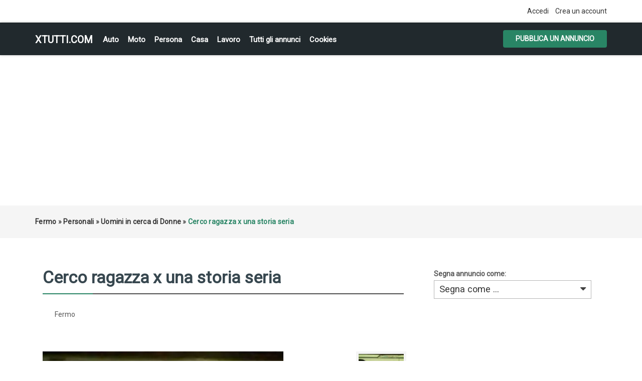

--- FILE ---
content_type: text/html; charset=utf-8
request_url: https://www.google.com/recaptcha/api2/aframe
body_size: 269
content:
<!DOCTYPE HTML><html><head><meta http-equiv="content-type" content="text/html; charset=UTF-8"></head><body><script nonce="vCHQJdg7XEfrtZHB6b7qRw">/** Anti-fraud and anti-abuse applications only. See google.com/recaptcha */ try{var clients={'sodar':'https://pagead2.googlesyndication.com/pagead/sodar?'};window.addEventListener("message",function(a){try{if(a.source===window.parent){var b=JSON.parse(a.data);var c=clients[b['id']];if(c){var d=document.createElement('img');d.src=c+b['params']+'&rc='+(localStorage.getItem("rc::a")?sessionStorage.getItem("rc::b"):"");window.document.body.appendChild(d);sessionStorage.setItem("rc::e",parseInt(sessionStorage.getItem("rc::e")||0)+1);localStorage.setItem("rc::h",'1769343970085');}}}catch(b){}});window.parent.postMessage("_grecaptcha_ready", "*");}catch(b){}</script></body></html>